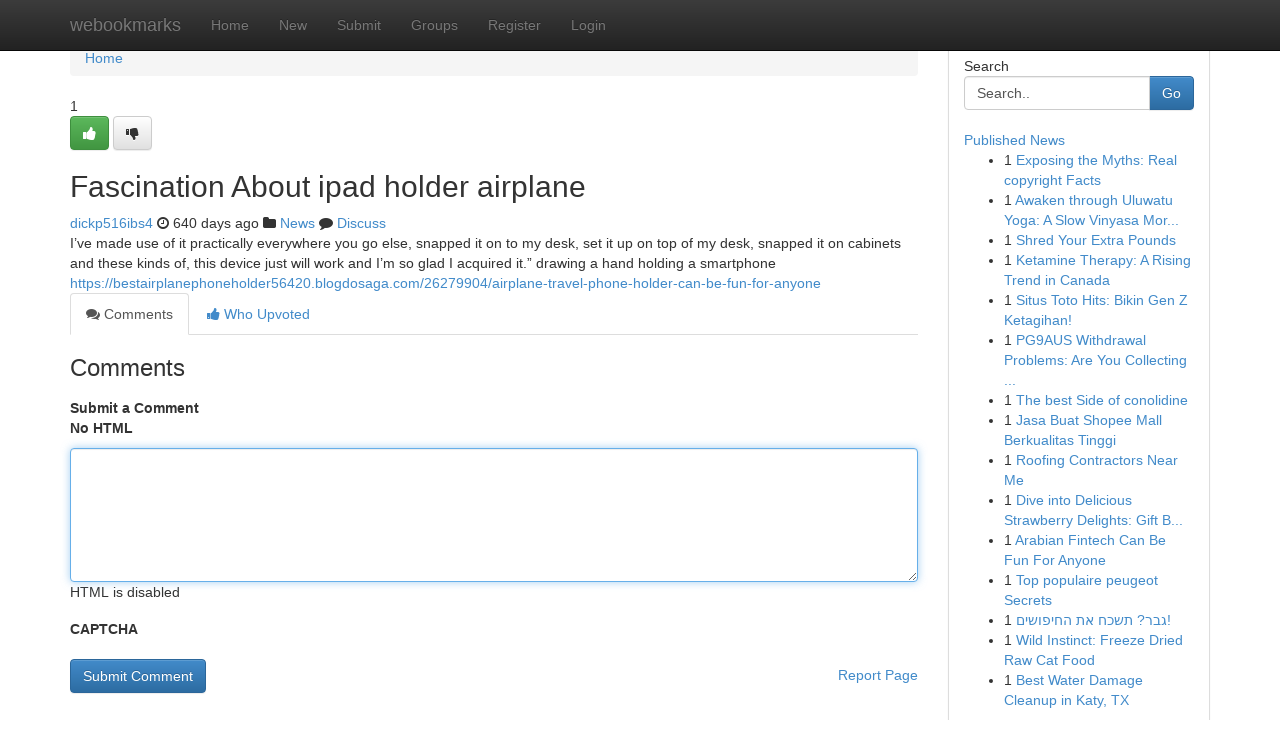

--- FILE ---
content_type: text/html; charset=UTF-8
request_url: https://webookmarks.com/story2435699/fascination-about-ipad-holder-airplane
body_size: 4981
content:
<!DOCTYPE html>
<html class="no-js" dir="ltr" xmlns="http://www.w3.org/1999/xhtml" xml:lang="en" lang="en"><head>

<meta http-equiv="Pragma" content="no-cache" />
<meta http-equiv="expires" content="0" />
<meta http-equiv="Content-Type" content="text/html; charset=UTF-8" />	
<title>Fascination About ipad holder airplane</title>
<link rel="alternate" type="application/rss+xml" title="webookmarks.com &raquo; Feeds 1" href="/rssfeeds.php?p=1" />
<link rel="alternate" type="application/rss+xml" title="webookmarks.com &raquo; Feeds 2" href="/rssfeeds.php?p=2" />
<link rel="alternate" type="application/rss+xml" title="webookmarks.com &raquo; Feeds 3" href="/rssfeeds.php?p=3" />
<link rel="alternate" type="application/rss+xml" title="webookmarks.com &raquo; Feeds 4" href="/rssfeeds.php?p=4" />
<link rel="alternate" type="application/rss+xml" title="webookmarks.com &raquo; Feeds 5" href="/rssfeeds.php?p=5" />
<link rel="alternate" type="application/rss+xml" title="webookmarks.com &raquo; Feeds 6" href="/rssfeeds.php?p=6" />
<link rel="alternate" type="application/rss+xml" title="webookmarks.com &raquo; Feeds 7" href="/rssfeeds.php?p=7" />
<link rel="alternate" type="application/rss+xml" title="webookmarks.com &raquo; Feeds 8" href="/rssfeeds.php?p=8" />
<link rel="alternate" type="application/rss+xml" title="webookmarks.com &raquo; Feeds 9" href="/rssfeeds.php?p=9" />
<link rel="alternate" type="application/rss+xml" title="webookmarks.com &raquo; Feeds 10" href="/rssfeeds.php?p=10" />
<meta name="google-site-verification" content="m5VOPfs2gQQcZXCcEfUKlnQfx72o45pLcOl4sIFzzMQ" /><meta name="Language" content="en-us" />
<meta name="viewport" content="width=device-width, initial-scale=1.0">
<meta name="generator" content="Kliqqi" />

          <link rel="stylesheet" type="text/css" href="//netdna.bootstrapcdn.com/bootstrap/3.2.0/css/bootstrap.min.css">
             <link rel="stylesheet" type="text/css" href="https://cdnjs.cloudflare.com/ajax/libs/twitter-bootstrap/3.2.0/css/bootstrap-theme.css">
                <link rel="stylesheet" type="text/css" href="https://cdnjs.cloudflare.com/ajax/libs/font-awesome/4.1.0/css/font-awesome.min.css">
<link rel="stylesheet" type="text/css" href="/templates/bootstrap/css/style.css" media="screen" />

                         <script type="text/javascript" src="https://cdnjs.cloudflare.com/ajax/libs/modernizr/2.6.1/modernizr.min.js"></script>
<script type="text/javascript" src="https://cdnjs.cloudflare.com/ajax/libs/jquery/1.7.2/jquery.min.js"></script>
<style></style>
<link rel="alternate" type="application/rss+xml" title="RSS 2.0" href="/rss"/>
<link rel="icon" href="/favicon.ico" type="image/x-icon"/>
</head>

<body dir="ltr">

<header role="banner" class="navbar navbar-inverse navbar-fixed-top custom_header">
<div class="container">
<div class="navbar-header">
<button data-target=".bs-navbar-collapse" data-toggle="collapse" type="button" class="navbar-toggle">
    <span class="sr-only">Toggle navigation</span>
    <span class="fa fa-ellipsis-v" style="color:white"></span>
</button>
<a class="navbar-brand" href="/">webookmarks</a>	
</div>
<span style="display: none;"><a href="/forum">forum</a></span>
<nav role="navigation" class="collapse navbar-collapse bs-navbar-collapse">
<ul class="nav navbar-nav">
<li ><a href="/">Home</a></li>
<li ><a href="/new">New</a></li>
<li ><a href="/submit">Submit</a></li>
                    
<li ><a href="/groups"><span>Groups</span></a></li>
<li ><a href="/register"><span>Register</span></a></li>
<li ><a data-toggle="modal" href="#loginModal">Login</a></li>
</ul>
	

</nav>
</div>
</header>
<!-- START CATEGORIES -->
<div class="subnav" id="categories">
<div class="container">
<ul class="nav nav-pills"><li class="category_item"><a  href="/">Home</a></li></ul>
</div>
</div>
<!-- END CATEGORIES -->
	
<div class="container">
	<section id="maincontent"><div class="row"><div class="col-md-9">

<ul class="breadcrumb">
	<li><a href="/">Home</a></li>
</ul>

<div itemscope itemtype="http://schema.org/Article" class="stories" id="xnews-2435699" >


<div class="story_data">
<div class="votebox votebox-published">

<div itemprop="aggregateRating" itemscope itemtype="http://schema.org/AggregateRating" class="vote">
	<div itemprop="ratingCount" class="votenumber">1</div>
<div id="xvote-3" class="votebutton">
<!-- Already Voted -->
<a class="btn btn-default btn-success linkVote_3" href="/login" title=""><i class="fa fa-white fa-thumbs-up"></i></a>
<!-- Bury It -->
<a class="btn btn-default linkVote_3" href="/login"  title="" ><i class="fa fa-thumbs-down"></i></a>


</div>
</div>
</div>
<div class="title" id="title-3">
<span itemprop="name">

<h2 id="list_title"><span>Fascination About ipad holder airplane</span></h2></span>	
<span class="subtext">

<span itemprop="author" itemscope itemtype="http://schema.org/Person">
<span itemprop="name">
<a href="/user/dickp516ibs4" rel="nofollow">dickp516ibs4</a> 
</span></span>
<i class="fa fa-clock-o"></i>
<span itemprop="datePublished">  640 days ago</span>

<script>
$(document).ready(function(){
    $("#list_title span").click(function(){
		window.open($("#siteurl").attr('href'), '', '');
    });
});
</script>

<i class="fa fa-folder"></i> 
<a href="/groups">News</a>

<span id="ls_comments_url-3">
	<i class="fa fa-comment"></i> <span id="linksummaryDiscuss"><a href="#discuss" class="comments">Discuss</a>&nbsp;</span>
</span> 





</div>
</div>
<span itemprop="articleBody">
<div class="storycontent">
	
<div class="news-body-text" id="ls_contents-3" dir="ltr">
I&rsquo;ve made use of it practically everywhere you go else, snapped it on to my desk, set it up on top of my desk, snapped it on cabinets and these kinds of, this device just will work and I&rsquo;m so glad I acquired it.&rdquo; drawing a hand holding a smartphone <a id="siteurl" target="_blank" href="https://bestairplanephoneholder56420.blogdosaga.com/26279904/airplane-travel-phone-holder-can-be-fun-for-anyone">https://bestairplanephoneholder56420.blogdosaga.com/26279904/airplane-travel-phone-holder-can-be-fun-for-anyone</a><div class="clearboth"></div> 
</div>
</div><!-- /.storycontent -->
</span>
</div>

<ul class="nav nav-tabs" id="storytabs">
	<li class="active"><a data-toggle="tab" href="#comments"><i class="fa fa-comments"></i> Comments</a></li>
	<li><a data-toggle="tab" href="#who_voted"><i class="fa fa-thumbs-up"></i> Who Upvoted</a></li>
</ul>


<div id="tabbed" class="tab-content">

<div class="tab-pane fade active in" id="comments" >
<h3>Comments</h3>
<a name="comments" href="#comments"></a>
<ol class="media-list comment-list">

<a name="discuss"></a>
<form action="" method="post" id="thisform" name="mycomment_form">
<div class="form-horizontal">
<fieldset>
<div class="control-group">
<label for="fileInput" class="control-label">Submit a Comment</label>
<div class="controls">

<p class="help-inline"><strong>No HTML  </strong></p>
<textarea autofocus name="comment_content" id="comment_content" class="form-control comment-form" rows="6" /></textarea>
<p class="help-inline">HTML is disabled</p>
</div>
</div>


<script>
var ACPuzzleOptions = {
   theme :  "white",
   lang :  "en"
};
</script>

<div class="control-group">
	<label for="input01" class="control-label">CAPTCHA</label>
	<div class="controls">
	<div id="solvemedia_display">
	<script type="text/javascript" src="https://api.solvemedia.com/papi/challenge.script?k=1G9ho6tcbpytfUxJ0SlrSNt0MjjOB0l2"></script>

	<noscript>
	<iframe src="http://api.solvemedia.com/papi/challenge.noscript?k=1G9ho6tcbpytfUxJ0SlrSNt0MjjOB0l2" height="300" width="500" frameborder="0"></iframe><br/>
	<textarea name="adcopy_challenge" rows="3" cols="40"></textarea>
	<input type="hidden" name="adcopy_response" value="manual_challenge"/>
	</noscript>	
</div>
<br />
</div>
</div>

<div class="form-actions">
	<input type="hidden" name="process" value="newcomment" />
	<input type="hidden" name="randkey" value="75578554" />
	<input type="hidden" name="link_id" value="3" />
	<input type="hidden" name="user_id" value="2" />
	<input type="hidden" name="parrent_comment_id" value="0" />
	<input type="submit" name="submit" value="Submit Comment" class="btn btn-primary" />
	<a href="https://remove.backlinks.live" target="_blank" style="float:right; line-height: 32px;">Report Page</a>
</div>
</fieldset>
</div>
</form>
</ol>
</div>
	
<div class="tab-pane fade" id="who_voted">
<h3>Who Upvoted this Story</h3>
<div class="whovotedwrapper whoupvoted">
<ul>
<li>
<a href="/user/dickp516ibs4" rel="nofollow" title="dickp516ibs4" class="avatar-tooltip"><img src="/avatars/Avatar_100.png" alt="" align="top" title="" /></a>
</li>
</ul>
</div>
</div>
</div>
<!-- END CENTER CONTENT -->


</div>

<!-- START RIGHT COLUMN -->
<div class="col-md-3">
<div class="panel panel-default">
<div id="rightcol" class="panel-body">
<!-- START FIRST SIDEBAR -->

<!-- START SEARCH BOX -->
<script type="text/javascript">var some_search='Search..';</script>
<div class="search">
<div class="headline">
<div class="sectiontitle">Search</div>
</div>

<form action="/search" method="get" name="thisform-search" class="form-inline search-form" role="form" id="thisform-search" >

<div class="input-group">

<input type="text" class="form-control" tabindex="20" name="search" id="searchsite" value="Search.." onfocus="if(this.value == some_search) {this.value = '';}" onblur="if (this.value == '') {this.value = some_search;}"/>

<span class="input-group-btn">
<button type="submit" tabindex="21" class="btn btn-primary custom_nav_search_button" />Go</button>
</span>
</div>
</form>

<div style="clear:both;"></div>
<br />
</div>
<!-- END SEARCH BOX -->

<!-- START ABOUT BOX -->

	


<div class="headline">
<div class="sectiontitle"><a href="/">Published News</a></div>
</div>
<div class="boxcontent">
<ul class="sidebar-stories">

<li>
<span class="sidebar-vote-number">1</span>	<span class="sidebar-article"><a href="https://webookmarks.com/story6568591/exposing-the-myths-real-copyright-facts" class="sidebar-title">Exposing the Myths: Real copyright Facts</a></span>
</li>
<li>
<span class="sidebar-vote-number">1</span>	<span class="sidebar-article"><a href="https://webookmarks.com/story6568590/awaken-through-uluwatu-yoga-a-slow-vinyasa-morning-flow" class="sidebar-title">Awaken through Uluwatu Yoga: A Slow Vinyasa Mor...</a></span>
</li>
<li>
<span class="sidebar-vote-number">1</span>	<span class="sidebar-article"><a href="https://webookmarks.com/story6568589/shred-your-extra-pounds" class="sidebar-title">Shred Your Extra Pounds </a></span>
</li>
<li>
<span class="sidebar-vote-number">1</span>	<span class="sidebar-article"><a href="https://webookmarks.com/story6568588/ketamine-therapy-a-rising-trend-in-canada" class="sidebar-title">Ketamine Therapy: A Rising Trend in Canada</a></span>
</li>
<li>
<span class="sidebar-vote-number">1</span>	<span class="sidebar-article"><a href="https://webookmarks.com/story6568587/situs-toto-hits-bikin-gen-z-ketagihan" class="sidebar-title">Situs Toto Hits: Bikin Gen Z Ketagihan! </a></span>
</li>
<li>
<span class="sidebar-vote-number">1</span>	<span class="sidebar-article"><a href="https://webookmarks.com/story6568586/pg9aus-withdrawal-problems-are-you-collecting-the" class="sidebar-title">PG9AUS Withdrawal Problems: Are You Collecting ...</a></span>
</li>
<li>
<span class="sidebar-vote-number">1</span>	<span class="sidebar-article"><a href="https://webookmarks.com/story6568585/the-best-side-of-conolidine" class="sidebar-title">The best Side of conolidine</a></span>
</li>
<li>
<span class="sidebar-vote-number">1</span>	<span class="sidebar-article"><a href="https://webookmarks.com/story6568584/jasa-buat-shopee-mall-berkualitas-tinggi" class="sidebar-title">Jasa Buat Shopee Mall Berkualitas Tinggi</a></span>
</li>
<li>
<span class="sidebar-vote-number">1</span>	<span class="sidebar-article"><a href="https://webookmarks.com/story6568583/roofing-contractors-near-me" class="sidebar-title">Roofing Contractors Near Me </a></span>
</li>
<li>
<span class="sidebar-vote-number">1</span>	<span class="sidebar-article"><a href="https://webookmarks.com/story6568582/dive-into-delicious-strawberry-delights-gift-boxes-for-any-event" class="sidebar-title">Dive into Delicious Strawberry Delights: Gift B...</a></span>
</li>
<li>
<span class="sidebar-vote-number">1</span>	<span class="sidebar-article"><a href="https://webookmarks.com/story6568581/arabian-fintech-can-be-fun-for-anyone" class="sidebar-title">Arabian Fintech Can Be Fun For Anyone</a></span>
</li>
<li>
<span class="sidebar-vote-number">1</span>	<span class="sidebar-article"><a href="https://webookmarks.com/story6568580/top-populaire-peugeot-secrets" class="sidebar-title">Top populaire peugeot Secrets</a></span>
</li>
<li>
<span class="sidebar-vote-number">1</span>	<span class="sidebar-article"><a href="https://webookmarks.com/story6568579/גבר-תשכח-את-החיפושים" class="sidebar-title">גבר? תשכח את החיפושים! </a></span>
</li>
<li>
<span class="sidebar-vote-number">1</span>	<span class="sidebar-article"><a href="https://webookmarks.com/story6568578/wild-instinct-freeze-dried-raw-cat-food" class="sidebar-title">Wild Instinct: Freeze Dried Raw Cat Food </a></span>
</li>
<li>
<span class="sidebar-vote-number">1</span>	<span class="sidebar-article"><a href="https://webookmarks.com/story6568577/best-water-damage-cleanup-in-katy-tx" class="sidebar-title"> Best Water Damage Cleanup in Katy, TX </a></span>
</li>

</ul>
</div>

<!-- END SECOND SIDEBAR -->
</div>
</div>
</div>
<!-- END RIGHT COLUMN -->
</div></section>
<hr>

<!--googleoff: all-->
<footer class="footer">
<div id="footer">
<span class="subtext"> Copyright &copy; 2026 | <a href="/search">Advanced Search</a> 
| <a href="/">Live</a>
| <a href="/">Tag Cloud</a>
| <a href="/">Top Users</a>
| Made with <a href="#" rel="nofollow" target="_blank">Kliqqi CMS</a> 
| <a href="/rssfeeds.php?p=1">All RSS Feeds</a> 
</span>
</div>
</footer>
<!--googleon: all-->


</div>
	
<!-- START UP/DOWN VOTING JAVASCRIPT -->
	
<script>
var my_base_url='http://webookmarks.com';
var my_kliqqi_base='';
var anonymous_vote = false;
var Voting_Method = '1';
var KLIQQI_Visual_Vote_Cast = "Voted";
var KLIQQI_Visual_Vote_Report = "Buried";
var KLIQQI_Visual_Vote_For_It = "Vote";
var KLIQQI_Visual_Comment_ThankYou_Rating = "Thank you for rating this comment.";


</script>
<!-- END UP/DOWN VOTING JAVASCRIPT -->


<script type="text/javascript" src="https://cdnjs.cloudflare.com/ajax/libs/jqueryui/1.8.23/jquery-ui.min.js"></script>
<link href="https://cdnjs.cloudflare.com/ajax/libs/jqueryui/1.8.23/themes/base/jquery-ui.css" media="all" rel="stylesheet" type="text/css" />




             <script type="text/javascript" src="https://cdnjs.cloudflare.com/ajax/libs/twitter-bootstrap/3.2.0/js/bootstrap.min.js"></script>

<!-- Login Modal -->
<div class="modal fade" id="loginModal" tabindex="-1" role="dialog">
<div class="modal-dialog">
<div class="modal-content">
<div class="modal-header">
<button type="button" class="close" data-dismiss="modal" aria-hidden="true">&times;</button>
<h4 class="modal-title">Login</h4>
</div>
<div class="modal-body">
<div class="control-group">
<form id="signin" action="/login?return=/story2435699/fascination-about-ipad-holder-airplane" method="post">

<div style="login_modal_username">
	<label for="username">Username/Email</label><input id="username" name="username" class="form-control" value="" title="username" tabindex="1" type="text">
</div>
<div class="login_modal_password">
	<label for="password">Password</label><input id="password" name="password" class="form-control" value="" title="password" tabindex="2" type="password">
</div>
<div class="login_modal_remember">
<div class="login_modal_remember_checkbox">
	<input id="remember" style="float:left;margin-right:5px;" name="persistent" value="1" tabindex="3" type="checkbox">
</div>
<div class="login_modal_remember_label">
	<label for="remember" style="">Remember</label>
</div>
<div style="clear:both;"></div>
</div>
<div class="login_modal_login">
	<input type="hidden" name="processlogin" value="1"/>
	<input type="hidden" name="return" value=""/>
	<input class="btn btn-primary col-md-12" id="signin_submit" value="Sign In" tabindex="4" type="submit">
</div>
    
<hr class="soften" id="login_modal_spacer" />
	<div class="login_modal_forgot"><a class="btn btn-default col-md-12" id="forgot_password_link" href="/login">Forgotten Password?</a></div>
	<div class="clearboth"></div>
</form>
</div>
</div>
</div>
</div>
</div>

<script>$('.avatar-tooltip').tooltip()</script>
<script defer src="https://static.cloudflareinsights.com/beacon.min.js/vcd15cbe7772f49c399c6a5babf22c1241717689176015" integrity="sha512-ZpsOmlRQV6y907TI0dKBHq9Md29nnaEIPlkf84rnaERnq6zvWvPUqr2ft8M1aS28oN72PdrCzSjY4U6VaAw1EQ==" data-cf-beacon='{"version":"2024.11.0","token":"5122544119d6448c9b9e6a6aaa892b80","r":1,"server_timing":{"name":{"cfCacheStatus":true,"cfEdge":true,"cfExtPri":true,"cfL4":true,"cfOrigin":true,"cfSpeedBrain":true},"location_startswith":null}}' crossorigin="anonymous"></script>
</body>
</html>
